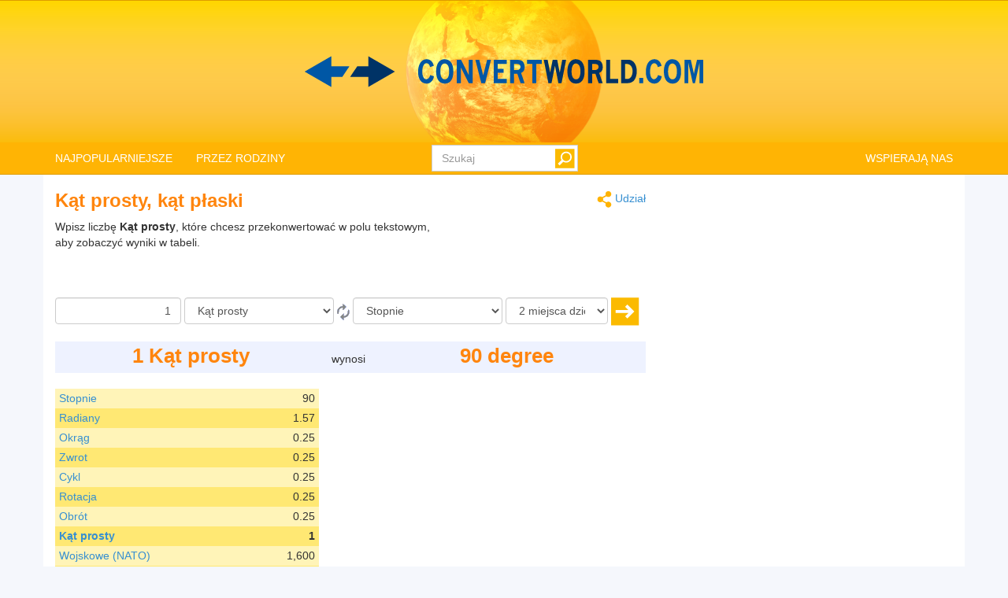

--- FILE ---
content_type: text/html; charset=utf-8
request_url: https://www.convertworld.com/pl/kat-plaski/kat-prosty.html
body_size: 10019
content:
<!DOCTYPE html>
<html dir="ltr" lang="pl">
<head>
    <meta charset="utf-8">
    <meta http-equiv="X-UA-Compatible" content="IE=edge">
    <meta name="viewport" content="width=device-width, initial-scale=1">
	<title>Przelicz Kąt płaski, Kąt prosty</title>
	<meta name="description" content="Użyj tego łatwego narzędzia, aby szybko konwertować Kąt prosty jako jednostkę Kąt płaski">
	<meta name="robots" content="index,follow">
	<meta name="version" content="4.2.6">
	<meta name="copyrigt" content="Copyright (c) 2005-26">
	<meta name="rating" content="general">
	<link rel="shortcut icon" href="/favicon.ico">
	<link rel="canonical" href="https://www.convertworld.com/pl/kat-plaski/kat-prosty.html">
	<link rel="alternate" hreflang="ar" href="https://www.convertworld.com/ar/angle/right-angle.html">
	<link rel="alternate" hreflang="bg" href="https://www.convertworld.com/bg/ugul/prav-ugul.html">
	<link rel="alternate" hreflang="ca" href="https://www.convertworld.com/ca/angle/angle-recte.html">
	<link rel="alternate" hreflang="cs" href="https://www.convertworld.com/cs/uhel/pravy-uhel.html">
	<link rel="alternate" hreflang="da" href="https://www.convertworld.com/da/vinkel/hojrevinkel.html">
	<link rel="alternate" hreflang="de" href="https://www.convertworld.com/de/winkel/rechter-winkel.html">
	<link rel="alternate" hreflang="el" href="https://www.convertworld.com/el/gonia/orthes-gonies.html">
	<link rel="alternate" hreflang="en" href="https://www.convertworld.com/en/angle/right-angle.html">
	<link rel="alternate" hreflang="es" href="https://www.convertworld.com/es/angulo/angulo-recto.html">
	<link rel="alternate" hreflang="et" href="https://www.convertworld.com/et/nurgad/taisnurk.html">
	<link rel="alternate" hreflang="fi" href="https://www.convertworld.com/fi/kulma/suorakulma.html">
	<link rel="alternate" hreflang="fr" href="https://www.convertworld.com/fr/angle/angle-droit.html">
	<link rel="alternate" hreflang="he" href="https://www.convertworld.com/he/angle/right-angle.html">
	<link rel="alternate" hreflang="hi" href="https://www.convertworld.com/hi/kona/samakona.html">
	<link rel="alternate" hreflang="hr" href="https://www.convertworld.com/hr/kut/pravi-kut.html">
	<link rel="alternate" hreflang="hu" href="https://www.convertworld.com/hu/szog/derekszog.html">
	<link rel="alternate" hreflang="id" href="https://www.convertworld.com/id/sudut/sudut-siku-siku.html">
	<link rel="alternate" hreflang="it" href="https://www.convertworld.com/it/angolo/angolo-retto.html">
	<link rel="alternate" hreflang="ja" href="https://www.convertworld.com/ja/angle/right-angle.html">
	<link rel="alternate" hreflang="ko" href="https://www.convertworld.com/ko/angle/right-angle.html">
	<link rel="alternate" hreflang="nl" href="https://www.convertworld.com/nl/hoek/rechte-hoek.html">
	<link rel="alternate" hreflang="no" href="https://www.convertworld.com/no/vinkel/rett-vinkel.html">
	<link rel="alternate" hreflang="pl" href="https://www.convertworld.com/pl/kat-plaski/kat-prosty.html">
	<link rel="alternate" hreflang="pt" href="https://www.convertworld.com/pt/angulo/angulos-retos.html">
	<link rel="alternate" hreflang="ru" href="https://www.convertworld.com/ru/ugol/pryamoy-ugol.html">
	<link rel="alternate" hreflang="sk" href="https://www.convertworld.com/sk/uhol/pravy-uhol.html">
	<link rel="alternate" hreflang="sv" href="https://www.convertworld.com/sv/vinkel/rat-vinkel.html">
	<link rel="alternate" hreflang="tr" href="https://www.convertworld.com/tr/aci/dik-aci.html">
	<link rel="alternate" hreflang="uk" href="https://www.convertworld.com/uk/kut/pryamyy-kut.html">
	<link rel="alternate" hreflang="vi" href="https://www.convertworld.com/vi/goc/goc-vuong.html">
	<link rel="alternate" hreflang="zh-Hans" href="https://www.convertworld.com/zh-hans/angle/right-angle.html">
	<link rel="alternate" hreflang="zh-Hant" href="https://www.convertworld.com/zh-hant/angle/right-angle.html">
	<link rel="stylesheet" type="text/css" href="/static/css/cw-4-2-5.css">
	
	<style>
	@media(max-width:768px){
		.navbar {background-image: url('/static/images/headstripe-sm.png')}
		#logo.webp {background-image: url('/static/images/logo-sm.webp')}
		#logo.no-webp {background-image: url('/static/images/logo-sm.png')}
	}
	@media(max-width:630px){
		#logo.webp {background-image: url('/static/images/logo-xs.webp')}
		#logo.no-webp {background-image: url('/static/images/logo-xs.png')}
	}
	@media(min-width:768px) {
		.navbar {background-image: url('/static/images/headstripe.png')}
		#logo.webp {background-image: url('/static/images/logo.webp')}
		#logo.no-webp {background-image: url('/static/images/logo.png')}
	}
	#search-btn {left:-33px}
	</style>

	<!-- Google Tag Manager -->
	<script>(function(w,d,s,l,i){w[l]=w[l]||[];w[l].push({'gtm.start':
	new Date().getTime(),event:'gtm.js'});var f=d.getElementsByTagName(s)[0],
	j=d.createElement(s),dl=l!='dataLayer'?'&l='+l:'';j.async=true;j.src=
	'https://www.googletagmanager.com/gtm.js?id='+i+dl;f.parentNode.insertBefore(j,f);
	})(window,document,'script','dataLayer','GTM-W9RXT3T7');</script>
	<!-- End Google Tag Manager -->

	<!-- Ms Clarity -->
	<script type="text/javascript">
    (function(c,l,a,r,i,t,y){
        c[a]=c[a]||function(){(c[a].q=c[a].q||[]).push(arguments)};
        t=l.createElement(r);t.async=1;t.src="https://www.clarity.ms/tag/"+i;
        y=l.getElementsByTagName(r)[0];y.parentNode.insertBefore(t,y);
    })(window, document, "clarity", "script", "p8uy1s2hg6");
</script>
</head>
<body>
<!-- Google Tag Manager (noscript) -->
<noscript><iframe src="https://www.googletagmanager.com/ns.html?id=GTM-W9RXT3T7"
height="0" width="0" style="display:none;visibility:hidden"></iframe></noscript>
<!-- End Google Tag Manager (noscript) -->


<script>
<!--
if (top.location != location) top.location.href = document.location.href;

var nT = ',';
var nD = '.';

var dR = [];
var dRi = 0;
var dRl = false;
var p = '';
var la = 'pl';
var wR = [];
var wRi = 0;

var lS;
var pS = [];

function dRf(f) {
	if (typeof(convert) === "function") f();
	else dR[dRi++] = f;
}
-->
</script>


<!-- Navigation -->
<header class="navbar navbar-default" style="">
	<div class="container webp" id="logo">
		<a href="/pl/" id="logo-link" style="font-size:0">logo</a>
		<!-- Brand and toggle get grouped for better mobile display -->
		<div class="navbar-header">
			<button type="button" class="navbar-toggle collapsed" data-toggle="collapse" data-target=".bs-example-navbar-collapse-1" aria-expanded="false">
				<span class="sr-only">Toggle navigation</span>
				<span class="icon-bar"></span>
				<span class="icon-bar"></span>
				<span class="icon-bar"></span>
			</button>
		</div>
		
		<div id="head-filler"></div>

		<!-- Collect the nav links, forms, and other content for toggling -->
		<nav class="collapse navbar-collapse bs-example-navbar-collapse-1">
			<ul class="nav navbar-nav">
				<li class="dropdown">
					<a href="#" class="dropdown-toggle" data-toggle="dropdown" role="button" aria-haspopup="true" aria-expanded="false">NAJPOPULARNIEJSZE</a>
					<ul class="dropdown-menu">
<li><a href="/pl/cisnienie/">Ciśnienie</a></li><li><a href="/pl/dlugosc/">Długość</a></li><li><a href="/pl/masa/">Masa</a></li><li><a href="/pl/objetosc/">Objętość</a></li><li><a href="/pl/powierzchnia/">Powierzchnia</a></li><li><a href="/pl/predkosc/">Prędkość</a></li><li><a href="/pl/rozmiar-buta/">Rozmiar buta</a></li><li><a href="/pl/liczebnik/">Systemy liczbowe</a></li><li><a href="/pl/tlumacz/">Tłumacz</a></li><li><a href="/pl/waluta/">Waluta</a></li>					</ul>
				</li>
				
				<li class="dropdown">
					<a href="#" class="dropdown-toggle" data-toggle="dropdown" role="button" aria-haspopup="true" aria-expanded="false">PRZEZ RODZINY</a>
					<ul class="dropdown-menu">
<li><a href="#" class="submenu-parent" id="sub0">Chemia <span class="caret my-caret"></span></a></li><li class="submenu-child sub0"><a href="/pl/gestosc/"><span>Gęstość</span></a></li><li class="submenu-child sub0"><a href="/pl/lepkosc-dynamiczna/"><span>Lepkość dynamiczna</span></a></li><li class="submenu-child sub0"><a href="/pl/lepkosc-kinematyczna/"><span>Lepkość kinematyczna</span></a></li><li class="submenu-child sub0"><a href="/pl/licznosc-materii/"><span>Liczność materii</span></a></li><li class="submenu-child sub0"><a href="/pl/masa-molowa/"><span>Masa molowa</span></a></li><li><a href="#" class="submenu-parent" id="sub1">Czas <span class="caret my-caret"></span></a></li><li class="submenu-child sub1"><a href="/pl/czas/"><span>Czas</span></a></li><li class="submenu-child sub1"><a href="/pl/kalendarz-ciazowy/"><span>Kalendarz ciążowy</span></a></li><li class="submenu-child sub1"><a href="/pl/strefy-czasowe/"><span>Strefy czasowe</span></a></li><li><a href="#" class="submenu-parent" id="sub2">Elektryczność <span class="caret my-caret"></span></a></li><li class="submenu-child sub2"><a href="/pl/indukcyjnosc/"><span>Indukcyjność</span></a></li><li class="submenu-child sub2"><a href="/pl/konduktancja/"><span>Konduktancja</span></a></li><li class="submenu-child sub2"><a href="/pl/ladunek-elektryczny/"><span>Ładunek elektryczny</span></a></li><li class="submenu-child sub2"><a href="/pl/pojemnosc-elektryczna/"><span>Pojemność elektryczna</span></a></li><li class="submenu-child sub2"><a href="/pl/potencjal-elektryczny/"><span>Potencjał elektryczny</span></a></li><li class="submenu-child sub2"><a href="/pl/prad-elektryczny/"><span>Prąd elektryczny</span></a></li><li class="submenu-child sub2"><a href="/pl/rezystancja/"><span>Rezystancja</span></a></li><li><a href="#" class="submenu-parent" id="sub3">Energia <span class="caret my-caret"></span></a></li><li class="submenu-child sub3"><a href="/pl/energia/"><span>Energia</span></a></li><li class="submenu-child sub3"><a href="/pl/moc/"><span>Moc</span></a></li><li class="submenu-child sub3"><a href="/pl/spalanie-paliwa/"><span>Spalanie paliwa</span></a></li><li class="submenu-child sub3"><a href="/pl/temperatura/"><span>Temperatura</span></a></li><li><a href="#" class="submenu-parent" id="sub4">Fotometria <span class="caret my-caret"></span></a></li><li class="submenu-child sub4"><a href="/pl/swiecaca-energia/"><span>Energia światła</span></a></li><li class="submenu-child sub4"><a href="/pl/luminancja/"><span>Luminancja</span></a></li><li class="submenu-child sub4"><a href="/pl/natezenie-oswietlenia/"><span>Natężenie oświetlenia</span></a></li><li class="submenu-child sub4"><a href="/pl/strumien-swietlny/"><span>Strumień świetlny</span></a></li><li class="submenu-child sub4"><a href="/pl/swiatlosc/"><span>Światłość</span></a></li><li><a href="#" class="submenu-parent" id="sub5">Informatyka <span class="caret my-caret"></span></a></li><li class="submenu-child sub5"><a href="/pl/przechowywanie-danych/"><span>Ilość danych</span></a></li><li class="submenu-child sub5"><a href="/pl/pasmo-przenoszenia/"><span>Strumień danych</span></a></li><li><a href="#" class="submenu-parent" id="sub6">Magnetyzm <span class="caret my-caret"></span></a></li><li class="submenu-child sub6"><a href="/pl/indukcja-magnetyczna/"><span>Indukcja magnetyczna</span></a></li><li class="submenu-child sub6"><a href="/pl/natezenie-pola-magnetycznego/"><span>Natężenie pola magnetycznego</span></a></li><li class="submenu-child sub6"><a href="/pl/sila-magnetomotoryczna/"><span>Siła magnetomotoryczna</span></a></li><li class="submenu-child sub6"><a href="/pl/strumien-indukcji-magnetycznej/"><span>Strumień indukcji magnetycznej</span></a></li><li><a href="#" class="submenu-parent" id="sub7">Mechanika <span class="caret my-caret"></span></a></li><li class="submenu-child sub7"><a href="/pl/masa/"><span>Masa</span></a></li><li class="submenu-child sub7"><a href="/pl/moment-sily/"><span>Moment siły</span></a></li><li class="submenu-child sub7"><a href="/pl/sila/"><span>Siła</span></a></li><li class="submenu-child sub7"><a href="/pl/body-mass-index/"><span>Wskaźnik masy ciała</span></a></li><li><a href="#" class="submenu-parent" id="sub8">Odzież <span class="caret my-caret"></span></a></li><li class="submenu-child sub8"><a href="/pl/rozmiar-buta/"><span>Rozmiar buta</span></a></li><li class="submenu-child sub8"><a href="/pl/rozmiar-kapelusza/"><span>Rozmiar kapelusza</span></a></li><li class="submenu-child sub8"><a href="/pl/rozmiar-obuwia-dzieciecego/"><span>Rozmiar obuwia dziecięcego</span></a></li><li class="submenu-child sub8"><a href="/pl/ubranie-sukienki-i-granitury/"><span>Ubranie: sukienki i granitury</span></a></li><li><a href="#" class="submenu-parent" id="sub9">Przepływ <span class="caret my-caret"></span></a></li><li class="submenu-child sub9"><a href="/pl/masa-wydajnosc/"><span>Przepływ masy</span></a></li><li class="submenu-child sub9"><a href="/pl/przeplyw-rzeki/"><span>Przepływ objętości</span></a></li><li><a href="#" class="submenu-parent" id="sub10">Radioaktywność <span class="caret my-caret"></span></a></li><li class="submenu-child sub10"><a href="/pl/dawka-pochlonieta/"><span>Dawka pochłonięta</span></a></li><li class="submenu-child sub10"><a href="/pl/dawka-rownowazna/"><span>Dawka równoważna</span></a></li><li class="submenu-child sub10"><a href="/pl/radioaktywnosc/"><span>Radioaktywność</span></a></li><li><a href="#" class="submenu-parent" id="sub11">Ruch <span class="caret my-caret"></span></a></li><li class="submenu-child sub11"><a href="/pl/bieganie/"><span>Bieganie</span></a></li><li class="submenu-child sub11"><a href="/pl/predkosc/"><span>Prędkość</span></a></li><li class="submenu-child sub11"><a href="/pl/predkosc-wiatru/"><span>Prędkość wiatru</span></a></li><li class="submenu-child sub11"><a href="/pl/przyspieszenie/"><span>Przyspieszenie</span></a></li><li><a href="#" class="submenu-parent" id="sub12">Wymiar <span class="caret my-caret"></span></a></li><li class="submenu-child sub12"><a href="/pl/dlugosc/"><span>Długość</span></a></li><li class="submenu-child sub12"><a href="/pl/objetosc/"><span>Objętość</span></a></li><li class="submenu-child sub12"><a href="/pl/powierzchnia/"><span>Powierzchnia</span></a></li><li><a href="#" class="submenu-parent" id="sub13">Inne <span class="caret my-caret"></span></a></li><li class="submenu-child sub13"><a href="/pl/cisnienie/"><span>Ciśnienie</span></a></li><li class="submenu-child sub13"><a href="/pl/czestotliwosc/"><span>Częstotliwość</span></a></li><li class="submenu-child sub13"><a href="/pl/format-arkusza/"><span>Format arkusza</span></a></li><li class="submenu-child sub13"><a href="/pl/kalkulator-rozmiaru-opony/"><span>Kalkulator rozmiaru opony</span></a></li><li class="submenu-child sub13"><a href="/pl/kat-plaski/"><span>Kąt płaski</span></a></li><li class="submenu-child sub13"><a href="/pl/rozmiar-monitora-telewizora/"><span>Rozmiar monitora/telewizora</span></a></li><li class="submenu-child sub13"><a href="/pl/liczebnik/"><span>Systemy liczbowe</span></a></li><li class="submenu-child sub13"><a href="/pl/tlumacz/"><span>Tłumacz</span></a></li><li class="submenu-child sub13"><a href="/pl/waluta/"><span>Waluta</span></a></li>					</ul>
				</li>
			</ul>

			<ul class="nav navbar-nav navbar-right">
				<li><a href="/pl/podoba-ci-sie-strona/">WSPIERAJĄ NAS</a></li>
			</ul>

			<form class="navbar-form navbar-right" id="search-form" action="/pl/szukaj/" method="get">
				<div class="form-group" id="search-div">
					<input type="text" id="search-fld" name="q" class="form-control" placeholder="Szukaj" autocomplete="off">
					<input type="submit" id="search-btn" value="" title="Szukaj">
				</div>
			</form>
			
		</nav>
	
	</div>
</header>

<div id="search-results" class="dropdown-menu"></div>

<script>
var tS;
var tR;
var sS = 0;
dRf(function() {
	$('#search-fld').keydown(navigateSearch);
	$('#search-fld').keyup(searchResults);
	$('#search-results, #search-fld').mouseout(function() {
		tS = window.setTimeout(hideSearchRes, [500]);
	});
	$('#search-results, #search-fld').mouseover(function() {
		clearTimeout(tS);
	});
});
function hideSearchRes() {
	$('#search-results').fadeOut();
}
function ajaxSearch(text) {
	$.ajax({
		url: '/ajax/search.php',
		type: 'POST',
		data: {'text':text,'limit':10,'lang':'pl'},
		success: function(result){
			treatMatches(result, true);
			$('#search-spinner').remove();
		}
	});
}
function treatMatches(m, a) {
	if (!a) {
		$('#search-results').empty();
	}
	if (m.length > 0) {
		for (i in m) {
			if ($('#search-results > li').size() >= 10) {
				$('#search-results').append('<span>...</span>');
				break;
			}
			$('#search-results').append('<li><a href="' + m[i].u + '">' + m[i].t + '</a></li>');
		}
		var o = $('#search-div').offset();
		var h = $('#search-div').height();
		var w = $('#search-div').width();
		$('#search-results').css({'left':o.left,'top':o.top + h - 3,'min-width':w-29});
		$('#search-results').show();
	}
	if (a && $('#search-results').is(':empty')) {
		$('#search-results').hide();
	}
}
function searchNav(dir) {
	sS = Math.min(Math.max(sS + dir, 0), $('#search-results li').length);
	$('#search-results li').removeClass('selected');
	if (sS > 0) $('#search-results li:nth-child('+sS+')').addClass('selected');
}
function navigateSearch(e) {
	var navigate = 1;
	switch (e.keyCode) {
		case 38: // Up
			searchNav(-1);
			break;
		case 40: // Down
			searchNav(1);
			break;
		case 13: // Enter
			if (sS > 0) {
				console.log('ENTER');
				//Get link at place and go...
				var url = $('#search-results li.selected a').attr('href');
				if (url) {
					console.log(url);
					location.href = url;
					console.log('Navigated away..');
					e.preventDefault();
					return false;
				}
			}
			break;
	}
}
function searchResults() {
	var text = $('#search-fld').val();
	if (text != lS) {
		clearTimeout(tR);
		if (pS.length == 0) {
			$('#footer-groups').find('a').each(function(k, v) {
				var o = $(v);
				pS[pS.length] = {'t':o.text(),'u':o.attr('href')};
			});
		}
		var matches = [];
		for (i in pS) {
			if (isMatch(pS[i].t, text)) {
				matches[matches.length] = pS[i];
			}
		}
		treatMatches(matches, false);
		lS = text;
		if (matches.length < 10) {
			$('#search-results').append('<span id="search-spinner"><img src="/static/images/loading.gif"></span>');
			tR = window.setTimeout(function(){ajaxSearch(text)}, [500]);
			sS = 0;
			searchNav(-1);
		}
	}
}
function cleanString(t) {
	var from = "ÃÀÁÄÂÈÉËÊÌÍÏÎÒÓÖÔÙÚÜÛãàáäâèéëêìíïîòóöôùúüûÑñÇç",
		to   = "AAAAAEEEEIIIIOOOOUUUUaaaaaeeeeiiiioooouuuunncc",
		mapping = {};

	for(var i = 0, j = from.length; i < j; i++ )
		mapping[ from.charAt( i ) ] = to.charAt( i );

	var ret = [];
	for( var i = 0, j = t.length; i < j; i++ ) {
		var c = t.charAt( i );
		if( mapping.hasOwnProperty( t.charAt( i ) ) )
			ret.push( mapping[ c ] );
		else
			ret.push( c );
	}
	return ret.join('').toLowerCase();
}
function isMatch(h, n) {
	h = cleanString(h);
	n = cleanString(n);
	return h.indexOf(n) !== -1;
}
</script>
<!-- Contents -->
<main class="container">
	<div class="row" id="content-container">
		<div id="content-col" class="col-sm-9 col-lg-8">
			<a href="#" id="share"><span class="share" title="Przelicz" style="display:inline-block;vertical-align:middle"></span> Udział</a>
<h1>Kąt prosty, kąt płaski</h1>


<p>
<script async src="https://pagead2.googlesyndication.com/pagead/js/adsbygoogle.js?client=ca-pub-6056781578010519"
     crossorigin="anonymous"></script>
<!-- v4 intext fixed -->
<ins class="adsbygoogle"
     style="display:inline-block;width:250px;height:100px;float:right"
     data-ad-client="ca-pub-6056781578010519"
     data-ad-slot="3550035338"></ins>
<script>
     (adsbygoogle = window.adsbygoogle || []).push({});
</script>
</p>



<form id="conv_angle_ext" class="extended-form" action="/pl/kat-plaski/kat-prosty.html" onsubmit="execute_angle_ext(true); return false;" method="post">

<p style="margin-top: 10px">
Wpisz liczbę <strong>Kąt prosty</strong>, które chcesz przekonwertować w polu tekstowym, aby zobaczyć wyniki w tabeli.</p>

<p style="clear:both">
<input type="text" value="1" name="amount" aria-label="Kwota" class="form-control extended-amount" style="text-align: right;">

<select name="unit_from" aria-label="Z" id="from_angle" class="form-control extended-from">
<option value="360|0|degree">Stopnie</option>
<option value="6.283185307179586476925286766558||radian">Radiany</option>
<option value="1||circle">Okrąg</option>
<option value="1||turn">Zwrot</option>
<option value="1||cycle">Cykl</option>
<option value="1||rotation">Rotacja</option>
<option value="1||revolution">Obrót</option>
<option value="4||right angle" selected="selected">Kąt prosty</option>
<option value="6400||mil nato">Wojskowe (NATO)</option>
<option value="6000||mil soviet union">Wojskowe (ZSRR)</option>
<option value="6300||mil sweden">Wojskowe (Szwecja)</option>
<option value="400||grad">Grad</option>
<option value="400||gon">Gon</option>
<option value="32||point">Punkt</option>
<option value="24||hour angle">Kąt godzinny</option>
</select>

<a href="#" onclick="converterChange('angle_ext', false);return false;">
<span class="change" title="Przełącz konwersję" style="display:inline-block;vertical-align:middle"></span>
</a>

<select name="unit_to" aria-label="Do" id="to_angle" class="form-control extended-to">
<option value="360|0|degree" selected="selected">Stopnie</option>
<option value="6.283185307179586476925286766558||radian">Radiany</option>
<option value="1||circle">Okrąg</option>
<option value="1||turn">Zwrot</option>
<option value="1||cycle">Cykl</option>
<option value="1||rotation">Rotacja</option>
<option value="1||revolution">Obrót</option>
<option value="4||right angle">Kąt prosty</option>
<option value="6400||mil nato">Wojskowe (NATO)</option>
<option value="6000||mil soviet union">Wojskowe (ZSRR)</option>
<option value="6300||mil sweden">Wojskowe (Szwecja)</option>
<option value="400||grad">Grad</option>
<option value="400||gon">Gon</option>
<option value="32||point">Punkt</option>
<option value="24||hour angle">Kąt godzinny</option>
</select>




<select name="decimals" aria-label="miejsca dziesiętne" class="form-control extended-decimals">
<option value="0">0 miejsca dziesiętne</option>
<option value="1">1 miejsca dziesiętne</option>
<option value="2" selected="selected">2 miejsca dziesiętne</option>
<option value="3">3 miejsca dziesiętne</option>
<option value="4">4 miejsca dziesiętne</option>
<option value="5">5 miejsca dziesiętne</option>
<option value="6">6 miejsca dziesiętne</option>
<option value="7">7 miejsca dziesiętne</option>
<option value="8">8 miejsca dziesiętne</option>
<option value="9">9 miejsca dziesiętne</option>
<option value="10">10 miejsca dziesiętne</option>
</select>
<a href="#" onclick="execute_angle_ext(true);return false;">
<span class="ok" title="Przelicz" style="display:inline-block;vertical-align:middle"></span>
</a>
</p>
</form>

<div class="extended_result_container result_container">
<div id="result-from">From</div>
<div id="result-equals">wynosi</div>
<div id="result-to">To</div>
</div>
<div id="unit-groups"><div class="unit-group-container"><ul><li class="odd"><p class="unit-literal"><a href="/pl/kat-plaski/stopnie.html">Stopnie</a></p> <p id="value_1" class="unit_number">-</p>
<input type="hidden" name="unit" value="360|0|1">
<div style="clear: both"></div></li><li class="even"><p class="unit-literal"><a href="/pl/kat-plaski/radiany.html">Radiany</a></p> <p id="value_2" class="unit_number">-</p>
<input type="hidden" name="unit" value="6.283185307179586476925286766558||2">
<div style="clear: both"></div></li><li class="odd"><p class="unit-literal"><a href="/pl/kat-plaski/okrag.html">Okrąg</a></p> <p id="value_3" class="unit_number">-</p>
<input type="hidden" name="unit" value="1||3">
<div style="clear: both"></div></li><li class="even"><p class="unit-literal"><a href="/pl/kat-plaski/zwrot.html">Zwrot</a></p> <p id="value_4" class="unit_number">-</p>
<input type="hidden" name="unit" value="1||4">
<div style="clear: both"></div></li><li class="odd"><p class="unit-literal"><a href="/pl/kat-plaski/cykl.html">Cykl</a></p> <p id="value_5" class="unit_number">-</p>
<input type="hidden" name="unit" value="1||5">
<div style="clear: both"></div></li><li class="even"><p class="unit-literal"><a href="/pl/kat-plaski/rotacja.html">Rotacja</a></p> <p id="value_6" class="unit_number">-</p>
<input type="hidden" name="unit" value="1||6">
<div style="clear: both"></div></li><li class="odd"><p class="unit-literal"><a href="/pl/kat-plaski/obrot.html">Obrót</a></p> <p id="value_7" class="unit_number">-</p>
<input type="hidden" name="unit" value="1||7">
<div style="clear: both"></div></li><li class="even bold-unit"><p class="unit-literal"><a href="/pl/kat-plaski/kat-prosty.html">Kąt prosty</a></p> <p id="value_8" class="unit_number">-</p>
<input type="hidden" name="unit" value="4||8">
<div style="clear: both"></div></li><li class="odd"><p class="unit-literal"><a href="/pl/kat-plaski/wojskowe-nato.html">Wojskowe (NATO)</a></p> <p id="value_9" class="unit_number">-</p>
<input type="hidden" name="unit" value="6400||9">
<div style="clear: both"></div></li><li class="even"><p class="unit-literal"><a href="/pl/kat-plaski/wojskowe-zsrr.html">Wojskowe (ZSRR)</a></p> <p id="value_10" class="unit_number">-</p>
<input type="hidden" name="unit" value="6000||10">
<div style="clear: both"></div></li><li class="odd"><p class="unit-literal"><a href="/pl/kat-plaski/wojskowe-szwecja.html">Wojskowe (Szwecja)</a></p> <p id="value_11" class="unit_number">-</p>
<input type="hidden" name="unit" value="6300||11">
<div style="clear: both"></div></li><li class="even"><p class="unit-literal"><a href="/pl/kat-plaski/grad.html">Grad</a></p> <p id="value_12" class="unit_number">-</p>
<input type="hidden" name="unit" value="400||12">
<div style="clear: both"></div></li><li class="odd"><p class="unit-literal"><a href="/pl/kat-plaski/gon.html">Gon</a></p> <p id="value_13" class="unit_number">-</p>
<input type="hidden" name="unit" value="400||13">
<div style="clear: both"></div></li><li class="even"><p class="unit-literal"><a href="/pl/kat-plaski/punkt.html">Punkt</a></p> <p id="value_14" class="unit_number">-</p>
<input type="hidden" name="unit" value="32||14">
<div style="clear: both"></div></li><li class="odd"><p class="unit-literal"><a href="/pl/kat-plaski/kat-godzinny.html">Kąt godzinny</a></p> <p id="value_15" class="unit_number">-</p>
<input type="hidden" name="unit" value="24||15">
<div style="clear: both"></div></li><li class="even"><p class="unit-literal">&nbsp;</p><div style="clear: both"></div></li></ul></div></div>







<script>
<!--
function execute_angle_ext(clicked) {
	if (document.forms && document.forms['conv_angle_ext']) {
		var from = document.forms['conv_angle_ext'].unit_from.value;
		var elms = document.getElementsByName('unit');
		var amount = document.forms['conv_angle_ext'].amount.value;
		var decimals = document.forms['conv_angle_ext'].decimals.value;
		var amount_int = amount - 0;
		for (var i=0; i<elms.length; i++) {
			convert(amount, from, elms[i].value, false, false, decimals);
		}
		convert(amount, from, $('#to_angle').val(), 'result-to', true, decimals);
		var cookie = 'default_decimals';
		if (getCookie(cookie) != decimals) {
			setCookie(cookie, decimals, null, '/');
		}
		$('#result-from').text(amount + ' ' + text2short($('#from_angle option:selected').text()));
		resultWidth(clicked);
	} else {
		if (clicked) {
			alert('Converter error. Conversion not supported by browser.');
		}
	}
}
dRf(function() {
	execute_angle_ext(false);
});
-->
</script>


		</div>
		<div class="col-sm-3 col-lg-4" id="far-right-ad">
<script async src="https://pagead2.googlesyndication.com/pagead/js/adsbygoogle.js?client=ca-pub-6056781578010519"
     crossorigin="anonymous"></script>
<!-- v4 sidebar. -->
<ins class="adsbygoogle"
     style="display:block"
     data-ad-client="ca-pub-6056781578010519"
     data-ad-slot="9985560963"
     data-ad-format="auto"
     data-full-width-responsive="true"></ins>
<script>
     (adsbygoogle = window.adsbygoogle || []).push({});
</script>
		</div>
	</div>
</main>

<footer id="footer-wrap">
<div id="footer" class="container">
	<!-- Footer -->
	
	<div class="row no-print">
		<div id="footer-groups" style="">
			<div class="h3-wrapper">
				<h2>Konwertery wg kategorii</h2>
			</div>
<div class="group-holder"><h3>Chemia</h3><ul><li><a href="/pl/gestosc/">Gęstość</a> </li><li><a href="/pl/lepkosc-dynamiczna/">Lepkość dynamiczna</a> </li><li><a href="/pl/lepkosc-kinematyczna/">Lepkość kinematyczna</a> </li><li><a href="/pl/licznosc-materii/">Liczność materii</a> </li><li><a href="/pl/masa-molowa/">Masa molowa</a> </li></ul></div><div class="group-holder"><h3>Czas</h3><ul><li><a href="/pl/czas/">Czas</a> </li><li><a href="/pl/kalendarz-ciazowy/">Kalendarz ciążowy</a> </li><li><a href="/pl/strefy-czasowe/">Strefy czasowe</a> </li></ul></div><div class="group-holder"><h3>Elektryczność</h3><ul><li><a href="/pl/indukcyjnosc/">Indukcyjność</a> </li><li><a href="/pl/konduktancja/">Konduktancja</a> </li><li><a href="/pl/ladunek-elektryczny/">Ładunek elektryczny</a> </li><li><a href="/pl/pojemnosc-elektryczna/">Pojemność elektryczna</a> </li><li><a href="/pl/potencjal-elektryczny/">Potencjał elektryczny</a> </li><li><a href="/pl/prad-elektryczny/">Prąd elektryczny</a> </li><li><a href="/pl/rezystancja/">Rezystancja</a> </li></ul></div><div class="group-holder"><h3>Energia</h3><ul><li><a href="/pl/energia/">Energia</a> </li><li><a href="/pl/moc/">Moc</a> </li><li><a href="/pl/spalanie-paliwa/">Spalanie paliwa</a> </li><li><a href="/pl/temperatura/">Temperatura</a> </li></ul></div><div class="group-holder"><h3>Fotometria</h3><ul><li><a href="/pl/swiecaca-energia/">Energia światła</a> </li><li><a href="/pl/luminancja/">Luminancja</a> </li><li><a href="/pl/natezenie-oswietlenia/">Natężenie oświetlenia</a> </li><li><a href="/pl/strumien-swietlny/">Strumień świetlny</a> </li><li><a href="/pl/swiatlosc/">Światłość</a> </li></ul></div><div class="group-holder"><h3>Informatyka</h3><ul><li><a href="/pl/przechowywanie-danych/">Ilość danych</a> </li><li><a href="/pl/pasmo-przenoszenia/">Strumień danych</a> </li></ul></div><div class="group-holder"><h3>Magnetyzm</h3><ul><li><a href="/pl/indukcja-magnetyczna/">Indukcja magnetyczna</a> </li><li><a href="/pl/natezenie-pola-magnetycznego/">Natężenie pola magnetycznego</a> </li><li><a href="/pl/sila-magnetomotoryczna/">Siła magnetomotoryczna</a> </li><li><a href="/pl/strumien-indukcji-magnetycznej/">Strumień indukcji magnetycznej</a> </li></ul></div><div class="group-holder"><h3>Mechanika</h3><ul><li><a href="/pl/masa/">Masa</a> </li><li><a href="/pl/moment-sily/">Moment siły</a> </li><li><a href="/pl/sila/">Siła</a> </li><li><a href="/pl/body-mass-index/">Wskaźnik masy ciała</a> </li></ul></div><div class="group-holder"><h3>Odzież</h3><ul><li><a href="/pl/rozmiar-buta/">Rozmiar buta</a> </li><li><a href="/pl/rozmiar-kapelusza/">Rozmiar kapelusza</a> </li><li><a href="/pl/rozmiar-obuwia-dzieciecego/">Rozmiar obuwia dziecięcego</a> </li><li><a href="/pl/ubranie-sukienki-i-granitury/">Ubranie: sukienki i granitury</a> </li></ul></div><div class="group-holder"><h3>Przepływ</h3><ul><li><a href="/pl/masa-wydajnosc/">Przepływ masy</a> </li><li><a href="/pl/przeplyw-rzeki/">Przepływ objętości</a> </li></ul></div><div class="group-holder"><h3>Radioaktywność</h3><ul><li><a href="/pl/dawka-pochlonieta/">Dawka pochłonięta</a> </li><li><a href="/pl/dawka-rownowazna/">Dawka równoważna</a> </li><li><a href="/pl/radioaktywnosc/">Radioaktywność</a> </li></ul></div><div class="group-holder"><h3>Ruch</h3><ul><li><a href="/pl/bieganie/">Bieganie</a> </li><li><a href="/pl/predkosc/">Prędkość</a> </li><li><a href="/pl/predkosc-wiatru/">Prędkość wiatru</a> </li><li><a href="/pl/przyspieszenie/">Przyspieszenie</a> </li></ul></div><div class="group-holder"><h3>Wymiar</h3><ul><li><a href="/pl/dlugosc/">Długość</a> </li><li><a href="/pl/objetosc/">Objętość</a> </li><li><a href="/pl/powierzchnia/">Powierzchnia</a> </li></ul></div><div class="group-holder"><h3>Inne</h3><ul><li><a href="/pl/cisnienie/">Ciśnienie</a> </li><li><a href="/pl/czestotliwosc/">Częstotliwość</a> </li><li><a href="/pl/format-arkusza/">Format arkusza</a> </li><li><a href="/pl/kalkulator-rozmiaru-opony/">Kalkulator rozmiaru opony</a> </li><li><a href="/pl/kat-plaski/">Kąt płaski</a> </li><li><a href="/pl/rozmiar-monitora-telewizora/">Rozmiar monitora/telewizora</a> </li><li><a href="/pl/liczebnik/">Systemy liczbowe</a> </li><li><a href="/pl/tlumacz/">Tłumacz</a> </li><li><a href="/pl/waluta/">Waluta</a> </li></ul></div>		</div>
	</div>
	<div class="row no-print">
		<div id="footer-popular">
			<h2>Najpopularniejsze</h2>
<ul>
<li><a href="/pl/cisnienie/">Ciśnienie</a></li><li><a href="/pl/dlugosc/">Długość</a></li><li><a href="/pl/masa/">Masa</a></li><li><a href="/pl/objetosc/">Objętość</a></li><li><a href="/pl/powierzchnia/">Powierzchnia</a></li><li><a href="/pl/predkosc/">Prędkość</a></li><li><a href="/pl/rozmiar-buta/">Rozmiar buta</a></li><li><a href="/pl/liczebnik/">Systemy liczbowe</a></li><li><a href="/pl/tlumacz/">Tłumacz</a></li><li><a href="/pl/waluta/">Waluta</a></li></ul>
		</div>
		<div id="footer-language">
			<h2>Język</h2>
<ul>
<li><a href="/en/angle/right-angle.html">English</a></li>
<li><a href="/es/angulo/angulo-recto.html">Español</a></li>
<li><a href="/fr/angle/angle-droit.html">Français</a></li>
<li><a href="/ar/angle/right-angle.html">العربية</a></li>
<li><a href="/bg/ugul/prav-ugul.html">Български</a></li>
<li><a href="/ca/angle/angle-recte.html">Català</a></li>
<li><a href="/cs/uhel/pravy-uhel.html">Čeština</a></li>
<li><a href="/da/vinkel/hojrevinkel.html">Dansk</a></li>
<li><a href="/de/winkel/rechter-winkel.html">Deutsch</a></li>
<li><a href="/el/gonia/orthes-gonies.html">Ελληνικά</a></li>
<li><a href="/et/nurgad/taisnurk.html">Eesti</a></li>
<li><a href="/fi/kulma/suorakulma.html">Suomi</a></li>
<li><a href="/he/angle/right-angle.html">עברית</a></li>
<li><a href="/hi/kona/samakona.html">हिन्दी</a></li>
<li><a href="/hr/kut/pravi-kut.html">Hrvatski</a></li>
<li><a href="/hu/szog/derekszog.html">Magyar</a></li>
<li><a href="/id/sudut/sudut-siku-siku.html">Bahasa Indonesia</a></li>
<li><a href="/it/angolo/angolo-retto.html">Italiano</a></li>
<li><a href="/ja/angle/right-angle.html">日本語</a></li>
<li><a href="/ko/angle/right-angle.html">한국어</a></li>
<li><a href="/nl/hoek/rechte-hoek.html">Nederlands</a></li>
<li><a href="/no/vinkel/rett-vinkel.html">Norsk</a></li>
<li><a href="/pl/kat-plaski/kat-prosty.html">Polski</a></li>
<li><a href="/pt/angulo/angulos-retos.html">Português</a></li>
<li><a href="/ru/ugol/pryamoy-ugol.html">Русский</a></li>
<li><a href="/sk/uhol/pravy-uhol.html">Slovenčina</a></li>
<li><a href="/sv/vinkel/rat-vinkel.html">Svenska</a></li>
<li><a href="/tr/aci/dik-aci.html">Türkçe</a></li>
<li><a href="/uk/kut/pryamyy-kut.html">Украïнська</a></li>
<li><a href="/vi/goc/goc-vuong.html">Tiếng Việt</a></li>
<li><a href="/zh-hans/angle/right-angle.html">简体中文</a></li>
<li><a href="/zh-hant/angle/right-angle.html">繁體中文</a></li>
</ul>
		</div>
	</div>

    <div class="row" id="footer-copy">
        <div class="col-md-12">
			&copy;2005-2026 Convertworld.com<br>
			<a href="#" id="settings" onclick="return false">Ustawienia</a> &bullet;
			<a href="/pl/kontakt/">Kontakt</a> &bullet;
			<a href="/pl/mapa-strony/">Mapa strony</a> &bullet;
			<a href="/pl/polityka-prywatnosci/">Polityka prywatności</a> &bullet;
			<a href="/pl/polityka-prywatnosci/" class="cookieSettingsLink">Cookie settings</a>
		</div>
	</div>
</div>
</footer>

<div id="settings-window">
<h3>Ustawienia</h3>
<form action="/pl/kat-plaski/kat-prosty.html" method="post">

<div class="form-group">
<label for="sDecimals">Miejsca dziesiętne</label>
<select name="decimals" id="sDecimals" class="form-control">
<option value="0">0</option>
<option value="1">1</option>
<option value="2" selected="selected">2</option>
<option value="3">3</option>
<option value="4">4</option>
<option value="5">5</option>
<option value="6">6</option>
<option value="7">7</option>
<option value="8">8</option>
<option value="9">9</option>
<option value="10">10</option>
</select>
</div>

<div class="form-group">
<label for="sDecimals">Separator dziesiętny</label>
<select name="comma" class="form-control">
<option value=",">przecinek (",")</option>
<option value="." selected="selected">kropka (".")</option>
</select>
</div>

<div class="form-group">
<label for="sDecimals">Separator tysięcy</label>
<select name="thousand" class="form-control">
<option value="x">brak</option>
<option value=" ">spacja (" ")</option>
<option value="," selected="selected">przecinek (",")</option>
<option value=".">kropka (".")</option>
</select>
</div>

<button type="submit" class="btn btn-default">Zapisz</button>
<button type="button" class="btn btn-default" id="settings-close">Blisko</button>
<input type="hidden" name="from" value="setting">

</form>
</div>

<div id="hidden-resizer" style="display: none"></div>
<div id="share-square" style="display: none" class="no-print"></div>

<script>
var tRTX;
dRf(function() {
	$('.submenu-parent').click(function() {
		var className = '.'+$(this).attr('id');
		if (!$(className).is(":visible")) {
			$('.submenu-child').hide();
			$(className).slideToggle(true);
		}
		return false;
	});
	$('.recaptcha-valid').click(function() {
		if ($('#g-recaptcha-response').val() == '') {
			$('.recaptcha-error').text('* Proszę sprawdzić, czy nie jesteś robotem');
			return false;
		} else {
			return true;
		}
	});
	$('input[name=amount]').focus(function() {
		if (!$(this).hasClass('didFocus')) {
			$(this).val('');
			$(this).addClass('didFocus');
		}
	});
	$('#settings').click(function() {
		$('#settings-window').fadeIn(300);
		var h = $('#settings-window').height();
		var w = $('#settings-window').width();
		var w2 = $('#settings').width();
		var p = $('#settings').offset();
		$('#settings-window').css({
			'top': p.top - h - 0+'px',
			'left': p.left - w/2 + w2/2+'px'
		});
		return false;
	});
	$('#settings-close').click(function() {
		$('#settings-window').fadeOut(300);
	});
	$(window).on('resize', function(e) {
		clearTimeout(tRTX);
		tRTX = setTimeout(rTX, 250);
	});
	$('#share').click(function() {
		var create = $('.sharethis-inline-share-buttons').length==0;
		if (create) {
			$('#share-square').append('Podziel się tym z<div class="sharethis-inline-share-buttons"><img src="/static/images/loading.gif"></div>Skopiuj ten link<br><input value="https://www.convertworld.com/pl/kat-plaski/kat-prosty.html" class="form-control" onclick="this.select()" onfocus="this.select()" readonly="true" style="width:calc(100% - 10px)">');
			$('#share-square').append('<div id="share-triangle"></div>');
			var s = document.createElement('script');
			s.type = 'text/javascript';
			s.src = '//platform-api.sharethis.com/js/sharethis.js#property=5908e8a75118280012a65fb7&product=inline-share-buttons&lang=es';
			s.async = true;
			document.getElementsByTagName('head')[0].appendChild(s);
		}

		if ($('#share-square').is(":visible")) {
			$('#share-square').fadeOut();
		} else {
			var offset = $('#share').offset();
			var height = $('#share').height();
			var btnWidth = $('#share').width();
			var wndWidth = $('#share-square').width();
			var top = offset.top + height + 10 + "px";
			var left = offset.left + btnWidth - wndWidth + "px";
			$('#share-square').css('top',top).css('left',left);
			$('#share-square').fadeIn();
			showAllShare(0);
		}
		return false;
	});
});
var shT;
function showAllShare(i) {
	if (i>60000) return;
	if ($('.st-btn:hidden').length > 0) {
		$('.st-btn:hidden').fadeIn();
	}
	var interval = 100;
	var next = i*2+interval;
	clearTimeout(shT);
	shT = setTimeout(function() {
		showAllShare(next);
	}, next);
}
function awR(f) {
	wR[wRi++] = f;
}
function rTX() {
	for (var i=0; i<wR.length; i++) wR[i]();
}
function lJs(sr, m, c) {
	var s = document.createElement('script');
	s.type = 'text/javascript';
	if (m == "d") s.defer = true;
	else if (m != "n") s.async = true;
	s.src = sr.startsWith('https') ? sr : '/static'+sr;
	if (c) s.onload = c;
	document.getElementsByTagName('head')[0].appendChild(s);
}
dRf(function() {
	$('.cookieSettingsLink').click(function (e) {
		if (typeof CookieScript !== 'undefined') {
			CookieScript.instance.show();
		} else {
			window.addEventListener('CookieScriptLoaded', function(){CookieScript.instance.show();});
			lJs('https://cdn.cookie-script.com/s/9870ed152944fa4eff89e5a5f2b2a1fe.js');
		}
		return false;
	});
});


let page_language='pl',page_reference='angle',page_unit='right angle';


function jsReady() {
	if (dRl) return;
	dRl = true;
	awR(resultWidth);
	for (var i=0; i<dR.length; i++) dR[i]();
}
</script>
<script async src="/static/js/cw-4-2-5.js" onload="jsReady()"></script>

<script>


if (!dRl && typeof(convert) === "function") {
	jsReady();
}
</script>

</body>
</html>


--- FILE ---
content_type: text/html; charset=utf-8
request_url: https://www.google.com/recaptcha/api2/aframe
body_size: 270
content:
<!DOCTYPE HTML><html><head><meta http-equiv="content-type" content="text/html; charset=UTF-8"></head><body><script nonce="u3_G4hSZGH1MVYUTwkzfBA">/** Anti-fraud and anti-abuse applications only. See google.com/recaptcha */ try{var clients={'sodar':'https://pagead2.googlesyndication.com/pagead/sodar?'};window.addEventListener("message",function(a){try{if(a.source===window.parent){var b=JSON.parse(a.data);var c=clients[b['id']];if(c){var d=document.createElement('img');d.src=c+b['params']+'&rc='+(localStorage.getItem("rc::a")?sessionStorage.getItem("rc::b"):"");window.document.body.appendChild(d);sessionStorage.setItem("rc::e",parseInt(sessionStorage.getItem("rc::e")||0)+1);localStorage.setItem("rc::h",'1769266354123');}}}catch(b){}});window.parent.postMessage("_grecaptcha_ready", "*");}catch(b){}</script></body></html>